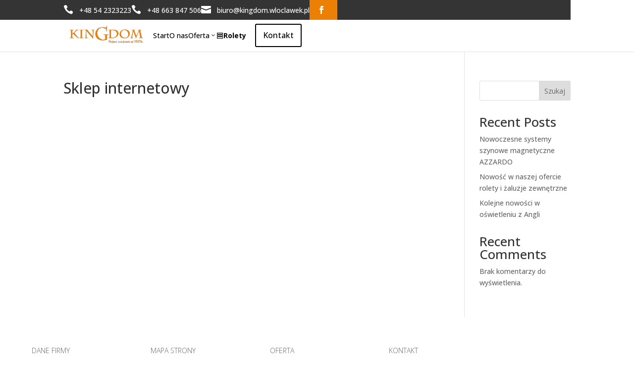

--- FILE ---
content_type: text/css
request_url: https://kingdom.wloclawek.pl/wp-content/et-cache/238943/et-divi-dynamic-tb-238981-tb-238117-238943.css?ver=1768005284
body_size: -93
content:
.et_pb_heading_container{position:relative;width:100%}.et_pb_heading .et_pb_module_header{padding-bottom:0}
.et_pb_icon_list{--vertical-gap:10px}.et_pb_icon_list .et_pb_icon_list_item{list-style:none;--horizontal-gap:10px}.et_pb_icon_list .et_pb_icon_list_item:last-child{margin-bottom:0}.et_pb_icon_list .et_pb_icon_list_item.et_flex_module{display:flex;align-items:center;--flex-direction:row}.et_pb_icon_list .et_pb_icon_list_item.et_flex_module .et-pb-icon{flex-shrink:0;display:flex;align-items:center;margin-top:5px}.et_pb_icon_list .et_pb_icon_list_item.et_flex_module .et_pb_icon_list_text{display:flex;align-items:center;flex:1}

--- FILE ---
content_type: text/css
request_url: https://kingdom.wloclawek.pl/wp-content/et-cache/238943/et-core-unified-tb-238981-tb-238117-deferred-238943.min.css?ver=1768062214
body_size: 2108
content:
.et_pb_heading_0_tb_header,.et_pb_heading_1_tb_header,.et_pb_heading_2_tb_header,.et_pb_heading_3_tb_header{padding-bottom:5px!important;border-color:#e2e2e2;border-bottom-width:1px;border-bottom-style:solid;transition-property:border-color;transition-duration:300ms;transition-timing-function:ease;transition-delay:0ms}.et_pb_heading_0_tb_header:hover,.et_pb_heading_1_tb_header:hover,.et_pb_heading_2_tb_header:hover,.et_pb_heading_3_tb_header:hover{border-color:#ff6000}.et_pb_heading_0_tb_header .et_pb_heading_container h1,.et_pb_heading_0_tb_header .et_pb_heading_container h2,.et_pb_heading_0_tb_header .et_pb_heading_container h3,.et_pb_heading_0_tb_header .et_pb_heading_container h4,.et_pb_heading_0_tb_header .et_pb_heading_container h5,.et_pb_heading_0_tb_header .et_pb_heading_container h6,.et_pb_heading_1_tb_header .et_pb_heading_container h1,.et_pb_heading_1_tb_header .et_pb_heading_container h2,.et_pb_heading_1_tb_header .et_pb_heading_container h3,.et_pb_heading_1_tb_header .et_pb_heading_container h4,.et_pb_heading_1_tb_header .et_pb_heading_container h5,.et_pb_heading_1_tb_header .et_pb_heading_container h6,.et_pb_heading_2_tb_header .et_pb_heading_container h1,.et_pb_heading_2_tb_header .et_pb_heading_container h2,.et_pb_heading_2_tb_header .et_pb_heading_container h3,.et_pb_heading_2_tb_header .et_pb_heading_container h4,.et_pb_heading_2_tb_header .et_pb_heading_container h5,.et_pb_heading_2_tb_header .et_pb_heading_container h6,.et_pb_heading_3_tb_header .et_pb_heading_container h1,.et_pb_heading_3_tb_header .et_pb_heading_container h2,.et_pb_heading_3_tb_header .et_pb_heading_container h3,.et_pb_heading_3_tb_header .et_pb_heading_container h4,.et_pb_heading_3_tb_header .et_pb_heading_container h5,.et_pb_heading_3_tb_header .et_pb_heading_container h6{font-family:'Arimo',Helvetica,Arial,Lucida,sans-serif;font-weight:700;color:#000000!important;font-size:17px;line-height:1.4em;transition-property:color;transition-duration:300ms;transition-timing-function:ease;transition-delay:0ms}.et_pb_heading_0_tb_header .et_pb_heading_container h1:hover,.et_pb_heading_0_tb_header .et_pb_heading_container h2:hover,.et_pb_heading_0_tb_header .et_pb_heading_container h3:hover,.et_pb_heading_0_tb_header .et_pb_heading_container h4:hover,.et_pb_heading_0_tb_header .et_pb_heading_container h5:hover,.et_pb_heading_0_tb_header .et_pb_heading_container h6:hover,.et_pb_heading_1_tb_header .et_pb_heading_container h1:hover,.et_pb_heading_1_tb_header .et_pb_heading_container h2:hover,.et_pb_heading_1_tb_header .et_pb_heading_container h3:hover,.et_pb_heading_1_tb_header .et_pb_heading_container h4:hover,.et_pb_heading_1_tb_header .et_pb_heading_container h5:hover,.et_pb_heading_1_tb_header .et_pb_heading_container h6:hover,.et_pb_heading_2_tb_header .et_pb_heading_container h1:hover,.et_pb_heading_2_tb_header .et_pb_heading_container h2:hover,.et_pb_heading_2_tb_header .et_pb_heading_container h3:hover,.et_pb_heading_2_tb_header .et_pb_heading_container h4:hover,.et_pb_heading_2_tb_header .et_pb_heading_container h5:hover,.et_pb_heading_2_tb_header .et_pb_heading_container h6:hover,.et_pb_heading_3_tb_header .et_pb_heading_container h1:hover,.et_pb_heading_3_tb_header .et_pb_heading_container h2:hover,.et_pb_heading_3_tb_header .et_pb_heading_container h3:hover,.et_pb_heading_3_tb_header .et_pb_heading_container h4:hover,.et_pb_heading_3_tb_header .et_pb_heading_container h5:hover,.et_pb_heading_3_tb_header .et_pb_heading_container h6:hover{color:#ff6000!important}.et_pb_icon_list_0_tb_header .et-pb-icon,.et_pb_icon_list_1_tb_header .et-pb-icon,.et_pb_icon_list_2_tb_header .et-pb-icon{color:var(--gcid-primary-color);font-size:16px}.et_pb_icon_list_item_0_tb_header.et_pb_icon_list_item .et-pb-icon,.et_pb_icon_list_item_1_tb_header.et_pb_icon_list_item .et-pb-icon,.et_pb_icon_list_item_2_tb_header.et_pb_icon_list_item .et-pb-icon,.et_pb_icon_list_item_3_tb_header.et_pb_icon_list_item .et-pb-icon,.et_pb_icon_list_item_4_tb_header.et_pb_icon_list_item .et-pb-icon,.et_pb_icon_list_item_5_tb_header.et_pb_icon_list_item .et-pb-icon,.et_pb_icon_list_item_6_tb_header.et_pb_icon_list_item .et-pb-icon,.et_pb_icon_list_item_7_tb_header.et_pb_icon_list_item .et-pb-icon,.et_pb_icon_list_item_8_tb_header.et_pb_icon_list_item .et-pb-icon,.et_pb_icon_list_item_9_tb_header.et_pb_icon_list_item .et-pb-icon,.et_pb_icon_list_item_10_tb_header.et_pb_icon_list_item .et-pb-icon,.et_pb_icon_list_item_11_tb_header.et_pb_icon_list_item .et-pb-icon,.et_pb_icon_list_item_12_tb_header.et_pb_icon_list_item .et-pb-icon,.et_pb_icon_list_item_13_tb_header.et_pb_icon_list_item .et-pb-icon{font-family:ETmodules!important;font-weight:400!important}.et-l--header>.et_builder_inner_content>.et_pb_section.et_pb_section_1_tb_header{background-color:#ffffff!important}.et_pb_section_1_tb_header.et_pb_section{padding-top:0px;padding-bottom:0px}.et_pb_section_1_tb_header{width:100%;max-width:100%;margin-left:auto!important;margin-right:auto!important;height:100vh;box-shadow:0px 0px 60px 0px rgba(51,28,8,0.2);position:fixed;top:0px;left:0px;bottom:auto;right:auto;z-index:999!important}.et_pb_group_1_tb_header{flex-direction:row}.et_pb_image_1_tb_header .et_pb_image_wrap img{max-height:48px;width:auto}.et_pb_image_1_tb_header{text-align:left;margin-left:0}.et_pb_icon_1_tb_header{text-align:center}.et_pb_icon_1_tb_header .et_pb_icon_wrap .et-pb-icon{font-family:ETmodules!important;font-weight:400!important;color:#000000;font-size:32px}.et_pb_row_2_tb_header,.et_pb_pagebuilder_layout.single-post:not(.et-tb-has-body) #main-content .et_pb_row.et_pb_row_2_tb_header{width:100%!important}.et_pb_row_2_tb_header{max-width:none!important;flex-grow:1;height:100vh;flex-direction:column;justify-content:start;align-items:stretch;flex-wrap:wrap}.et_pb_group_2_tb_header{--horizontal-gap:20px;--vertical-gap:20px;flex-direction:column}.et_pb_icon_list_2_tb_header,.et_pb_icon_list_item_10_tb_header,.et_pb_icon_list_item_11_tb_header,.et_pb_icon_list_item_12_tb_header,.et_pb_icon_list_item_13_tb_header{margin-left:0px!important;padding-left:0px!important}.et_pb_icon_list_2_tb_header .et_pb_icon_list_text{font-family:'Open Sans',Helvetica,Arial,Lucida,sans-serif;font-weight:400;color:#000000}.et_pb_column_3_tb_header{padding-top:20px;padding-right:20px;padding-bottom:80px;padding-left:20px;overflow-y:scroll;--vertical-gap:30px}.et_pb_column_4_tb_header{background-color:#ff6000;padding-top:20px;padding-right:0px;padding-bottom:20px;padding-left:0px;align-self:!important;box-shadow:0px 0px 26px 0px rgba(255,96,0,0.7);position:absolute!important;bottom:0px;left:50%;top:auto;right:auto;transform:translateX(-50%);flex-direction:row;justify-content:space-around;align-items:center}.et_pb_icon_list_item_7_tb_header.et_pb_icon_list_item .et_pb_icon_list_text{font-weight:800}@media only screen and (max-width:980px){.et_pb_heading_0_tb_header .et_pb_heading_container h1,.et_pb_heading_0_tb_header .et_pb_heading_container h2,.et_pb_heading_0_tb_header .et_pb_heading_container h3,.et_pb_heading_0_tb_header .et_pb_heading_container h4,.et_pb_heading_0_tb_header .et_pb_heading_container h5,.et_pb_heading_0_tb_header .et_pb_heading_container h6,.et_pb_heading_1_tb_header .et_pb_heading_container h1,.et_pb_heading_1_tb_header .et_pb_heading_container h2,.et_pb_heading_1_tb_header .et_pb_heading_container h3,.et_pb_heading_1_tb_header .et_pb_heading_container h4,.et_pb_heading_1_tb_header .et_pb_heading_container h5,.et_pb_heading_1_tb_header .et_pb_heading_container h6,.et_pb_heading_2_tb_header .et_pb_heading_container h1,.et_pb_heading_2_tb_header .et_pb_heading_container h2,.et_pb_heading_2_tb_header .et_pb_heading_container h3,.et_pb_heading_2_tb_header .et_pb_heading_container h4,.et_pb_heading_2_tb_header .et_pb_heading_container h5,.et_pb_heading_2_tb_header .et_pb_heading_container h6,.et_pb_heading_3_tb_header .et_pb_heading_container h1,.et_pb_heading_3_tb_header .et_pb_heading_container h2,.et_pb_heading_3_tb_header .et_pb_heading_container h3,.et_pb_heading_3_tb_header .et_pb_heading_container h4,.et_pb_heading_3_tb_header .et_pb_heading_container h5,.et_pb_heading_3_tb_header .et_pb_heading_container h6{font-size:16px}.et_pb_icon_list_0_tb_header,.et_pb_icon_list_1_tb_header{padding-bottom:16px!important;padding-left:0px!important;border-bottom-width:1px;border-bottom-color:#e2e2e2;border-bottom-style:solid}.et_pb_icon_list_0_tb_header .et_pb_icon_list_text{font-family:'Open Sans',Helvetica,Arial,Lucida,sans-serif;font-weight:700;color:#000000}.et_pb_icon_list_1_tb_header .et_pb_icon_list_text{font-weight:700;color:#000000}.et_pb_row_2_tb_header{flex-direction:column;justify-content:start;align-items:stretch;flex-wrap:wrap}.et_pb_icon_list_item_8_tb_header.et_pb_icon_list_item .et-pb-icon{font-family:ETmodules!important;font-weight:400!important}}@media only screen and (max-width:767px){.et_pb_heading_0_tb_header .et_pb_heading_container h1,.et_pb_heading_0_tb_header .et_pb_heading_container h2,.et_pb_heading_0_tb_header .et_pb_heading_container h3,.et_pb_heading_0_tb_header .et_pb_heading_container h4,.et_pb_heading_0_tb_header .et_pb_heading_container h5,.et_pb_heading_0_tb_header .et_pb_heading_container h6,.et_pb_heading_1_tb_header .et_pb_heading_container h1,.et_pb_heading_1_tb_header .et_pb_heading_container h2,.et_pb_heading_1_tb_header .et_pb_heading_container h3,.et_pb_heading_1_tb_header .et_pb_heading_container h4,.et_pb_heading_1_tb_header .et_pb_heading_container h5,.et_pb_heading_1_tb_header .et_pb_heading_container h6,.et_pb_heading_2_tb_header .et_pb_heading_container h1,.et_pb_heading_2_tb_header .et_pb_heading_container h2,.et_pb_heading_2_tb_header .et_pb_heading_container h3,.et_pb_heading_2_tb_header .et_pb_heading_container h4,.et_pb_heading_2_tb_header .et_pb_heading_container h5,.et_pb_heading_2_tb_header .et_pb_heading_container h6,.et_pb_heading_3_tb_header .et_pb_heading_container h1,.et_pb_heading_3_tb_header .et_pb_heading_container h2,.et_pb_heading_3_tb_header .et_pb_heading_container h3,.et_pb_heading_3_tb_header .et_pb_heading_container h4,.et_pb_heading_3_tb_header .et_pb_heading_container h5,.et_pb_heading_3_tb_header .et_pb_heading_container h6{font-family:'Open Sans',Helvetica,Arial,Lucida,sans-serif;font-size:15px}.et_pb_icon_list_0_tb_header{margin-left:0px!important;padding-bottom:16px!important;padding-left:0px!important;border-bottom-width:1px;border-bottom-color:#e2e2e2;border-bottom-style:solid}.et_pb_icon_list_0_tb_header .et_pb_icon_list_text,.et_pb_icon_list_1_tb_header .et_pb_icon_list_text{font-family:'Open Sans',Helvetica,Arial,Lucida,sans-serif;font-weight:700;color:#000000;font-size:15px;line-height:1.4em}.et_pb_icon_list_item_0_tb_header,.et_pb_icon_list_item_1_tb_header,.et_pb_icon_list_item_2_tb_header,.et_pb_icon_list_item_3_tb_header,.et_pb_icon_list_item_4_tb_header,.et_pb_icon_list_item_5_tb_header,.et_pb_icon_list_item_6_tb_header,.et_pb_icon_list_item_7_tb_header,.et_pb_icon_list_item_8_tb_header{margin-left:0px!important;padding-left:0px!important}.et_pb_section_1_tb_header{display:none!important}.et_pb_icon_list_1_tb_header{margin-left:0px!important;padding-bottom:16px!important;padding-left:0px!important;border-bottom-width:1px;border-bottom-color:#e2e2e2;border-bottom-style:solid;display:none!important}.et_pb_icon_list_item_1_tb_header.et_pb_icon_list_item .et-pb-icon,.et_pb_icon_list_item_7_tb_header.et_pb_icon_list_item .et-pb-icon,.et_pb_icon_list_item_8_tb_header.et_pb_icon_list_item .et-pb-icon,.et_pb_icon_list_item_11_tb_header.et_pb_icon_list_item .et-pb-icon,.et_pb_icon_list_item_12_tb_header.et_pb_icon_list_item .et-pb-icon{font-family:ETmodules!important;font-weight:400!important}.et_pb_row_2_tb_header{flex-direction:column;justify-content:start;align-items:stretch;flex-wrap:wrap}.et_pb_icon_list_2_tb_header,.et_pb_icon_list_item_10_tb_header,.et_pb_icon_list_item_11_tb_header,.et_pb_icon_list_item_12_tb_header,.et_pb_icon_list_item_13_tb_header{align-self:flex-start!important}.et_pb_icon_list_item_9_tb_header{align-self:flex-start!important;justify-content:start!important}.et_pb_icon_list_item_9_tb_header.et_pb_icon_list_item .et_pb_icon_list_text,.et_pb_icon_list_item_10_tb_header.et_pb_icon_list_item .et_pb_icon_list_text{font-size:15px}.et_pb_icon_list_item_11_tb_header.et_pb_icon_list_item .et_pb_icon_list_text,.et_pb_icon_list_item_12_tb_header.et_pb_icon_list_item .et_pb_icon_list_text,.et_pb_icon_list_item_13_tb_header.et_pb_icon_list_item .et_pb_icon_list_text{font-family:'Open Sans',Helvetica,Arial,Lucida,sans-serif;font-weight:700;font-size:15px}.et_pb_icon_list_item_13_tb_header.et_pb_icon_list_item .et-pb-icon{font-family:FontAwesome!important;font-weight:900!important}}@media only screen and (min-width:981px){.et_pb_section_1_tb_header,.et_pb_icon_list_1_tb_header{display:none!important}}@media only screen and (min-width:768px) and (max-width:980px){.et_pb_section_1_tb_header,.et_pb_icon_list_1_tb_header{display:none!important}}@media only screen and (min-width:981px) and (max-width:1439px){.et_pb_group_2_tb_header>[class*="et_flex_column"]{--horizontal-gap-parent:20px}}.difl_advancedmenuitem_0_tb_header .sub-menu,.difl_advancedmenuitem_0_tb_header,.difl_advancedmenuitem_0_tb_header.df-menu-button.show_icon_on_hover .df-am-button-icon{transition:opacity 300ms ease 0ms,transform 300ms ease 0ms,visibility 300ms ease 0ms,width 300ms ease 0ms,margin 300ms ease 0ms}.difl_advancedmenuitem_0_tb_header .df-normal-menu-wrap .df-menu-wrap .df-menu-nav>li.df-mega-menu>ul{gap:30px!important}.difl_advancedmenuitem_0_tb_header .df-normal-menu-wrap li.df-mega-menu>ul.sub-menu:not(.df-custom-submenu) .df-menu-icon,.difl_advancedmenuitem_0_tb_header .df-normal-menu-wrap .df-menu-wrap ul.df-menu-nav-level-0:not(.df-menu-nav-level-1)>li.menu-item-has-children>a>.df-menu-icon,.difl_advancedmenuitem_0_tb_header .df-normal-menu-wrap .df-menu-wrap ul.df-menu-nav-level-1:not(.df-menu-nav-level-2)>div>li.menu-item-has-children>a>.df-menu-icon,.difl_advancedmenuitem_0_tb_header .df-normal-menu-wrap .df-menu-wrap ul.df-menu-nav-level-1:not(.df-menu-nav-level-2)>li.menu-item-has-children>a>.df-menu-icon,.difl_advancedmenuitem_0_tb_header .df-normal-menu-wrap .df-menu-wrap ul.df-menu-nav-level-2:not(.df-menu-nav-level-3)>li.menu-item-has-children>a>.df-menu-icon,.difl_advancedmenuitem_0_tb_header .df-normal-menu-wrap .df-menu-wrap ul.df-menu-nav-level-1:not(.df-menu-nav-level-2)>li:not(.menu-item-has-children)>a>.df-menu-icon,.df-normal-menu-wrap .df-menu-wrap ul.df-menu-nav-level-1:not(.df-menu-nav-level-2)>div>li:not(.menu-item-has-children)>a>.df-menu-icon,.difl_advancedmenuitem_0_tb_header .df-normal-menu-wrap .df-menu-wrap ul.df-menu-nav-level-2:not(.df-menu-nav-level-3)>li:not(.menu-item-has-children)>a>.df-menu-icon,.difl_advancedmenuitem_0_tb_header .df-normal-menu-wrap .df-menu-wrap ul.df-menu-nav-level-3>li:not(.menu-item-has-children)>a>.df-menu-icon,.difl_advancedmenuitem_0_tb_header.df-icon-button,.difl_advancedmenuitem_0_tb_header .df-cart-info span.cart-icon,.difl_advancedmenuitem_0_tb_header .df-normal-menu-wrap .df-menu-nav>li.menu-item>a .df-menu-icon,.difl_advancedmenuitem_0_tb_header .df-normal-menu-wrap li:not(.df-mega-menu) .sub-menu:not(.df-custom-submenu):not(.df-inside-mega-menu) .df-menu-icon,.df-mobile-menu .difl_advancedmenuitem_0_tb_header li.menu-item>a .df-menu-icon{font-size:14px!important}.difl_advancedmenuitem_0_tb_header .df_am_searchsubmit{font-family:ETmodules!important;font-weight:400!important;font-size:14px!important;width:34px;min-width:34px;height:34px;min-height:34px}.difl_advancedmenuitem_0_tb_header.df-am-search-button{font-family:ETmodules!important;font-weight:400!important;font-size:14px!important;font-family:ETmodules!important;font-weight:400!important}.difl_advancedmenuitem_0_tb_header.df-vr-divider{width:2px!important}.difl_advancedmenuitem_0_tb_header_mslide_btn .df-mslide-button-icon,.difl_advancedmenuitem_0_tb_header .df-am-button-icon{margin-left:5px;font-family:ETmodules!important;font-weight:400!important}.difl_advancedmenuitem_0_tb_header.df-icon-button span,.difl_advancedmenuitem_0_tb_header .df_am_searchsubmit,.difl_advancedmenuitem_0_tb_header_modal .df_am_searchsubmit{font-family:ETmodules!important;font-weight:400!important}.difl_advancedmenuitem_0_tb_header .df-mobile-menu-button{font-family:ETmodules!important;font-weight:400!important;font-size:32px!important}.difl_advancedmenuitem_0_tb_header .df-normal-menu-wrap .df-menu-nav{gap:20px!important}.difl_advancedmenu_0_tb_header .top-row .row-inner,.difl_advancedmenu_0_tb_header .center-row .row-inner,.difl_advancedmenu_0_tb_header .bottom-row .row-inner{max-width:100%}.difl_advancedmenuitem_0_tb_header{font-family:'Open Sans',Helvetica,Arial,Lucida,sans-serif!important;color:#000000!important;overflow:visible!important}.difl_advancedmenuitem_0_tb_header a{color:#000000!important}.difl_advancedmenuitem_0_tb_header .df-normal-menu-wrap li:not(.df-mega-menu) .sub-menu:not(.df-inside-mega-menu):not(.df-mega-menu-item),.difl_advancedmenuitem_0_tb_header .df-normal-menu-wrap li .sub-menu.df-custom-submenu:not(.df-inside-mega-menu){border-radius:0 0 5px 5px;overflow:hidden;box-shadow:0px 12px 18px -6px rgba(0,0,0,0.3)!important}@media only screen and (min-width:981px){.difl_advancedmenu_0_tb_header .df-am-container.small-device,.difl_advancedmenu_0_tb_header .df-mobile-menu-button,.difl_advancedmenu_0_tb_header .df-mobile-menu-wrap{display:none}}@media only screen and (max-width:980px){.difl_advancedmenuitem_0_tb_header .df-normal-menu-wrap li.df-mega-menu>ul.sub-menu:not(.df-custom-submenu) .df-menu-icon,.difl_advancedmenuitem_0_tb_header .df-normal-menu-wrap .df-menu-wrap ul.df-menu-nav-level-0:not(.df-menu-nav-level-1)>li.menu-item-has-children>a>.df-menu-icon,.difl_advancedmenuitem_0_tb_header .df-normal-menu-wrap .df-menu-wrap ul.df-menu-nav-level-1:not(.df-menu-nav-level-2)>div>li.menu-item-has-children>a>.df-menu-icon,.difl_advancedmenuitem_0_tb_header .df-normal-menu-wrap .df-menu-wrap ul.df-menu-nav-level-1:not(.df-menu-nav-level-2)>li.menu-item-has-children>a>.df-menu-icon,.difl_advancedmenuitem_0_tb_header .df-normal-menu-wrap .df-menu-wrap ul.df-menu-nav-level-2:not(.df-menu-nav-level-3)>li.menu-item-has-children>a>.df-menu-icon,.difl_advancedmenuitem_0_tb_header .df-normal-menu-wrap .df-menu-wrap ul.df-menu-nav-level-1:not(.df-menu-nav-level-2)>li:not(.menu-item-has-children)>a>.df-menu-icon,.df-normal-menu-wrap .df-menu-wrap ul.df-menu-nav-level-1:not(.df-menu-nav-level-2)>div>li:not(.menu-item-has-children)>a>.df-menu-icon,.difl_advancedmenuitem_0_tb_header .df-normal-menu-wrap .df-menu-wrap ul.df-menu-nav-level-2:not(.df-menu-nav-level-3)>li:not(.menu-item-has-children)>a>.df-menu-icon,.difl_advancedmenuitem_0_tb_header .df-normal-menu-wrap .df-menu-wrap ul.df-menu-nav-level-3>li:not(.menu-item-has-children)>a>.df-menu-icon,.difl_advancedmenuitem_0_tb_header .df_am_searchsubmit,.difl_advancedmenuitem_0_tb_header.df-am-search-button,.difl_advancedmenuitem_0_tb_header.df-icon-button,.difl_advancedmenuitem_0_tb_header .df-cart-info span.cart-icon,.difl_advancedmenuitem_0_tb_header .df-normal-menu-wrap .df-menu-nav>li.menu-item>a .df-menu-icon,.difl_advancedmenuitem_0_tb_header .df-normal-menu-wrap li:not(.df-mega-menu) .sub-menu:not(.df-custom-submenu):not(.df-inside-mega-menu) .df-menu-icon,.df-mobile-menu .difl_advancedmenuitem_0_tb_header li.menu-item>a .df-menu-icon{font-size:14px!important}.difl_advancedmenuitem_0_tb_header.df-vr-divider{width:2px!important}.difl_advancedmenuitem_0_tb_header .df-mobile-menu-button{font-size:32px!important}.difl_advancedmenuitem_0_tb_header .df-normal-menu-wrap .df-menu-nav{gap:20px!important}.difl_advancedmenu_0_tb_header .df-am-container:not(.small-device),.difl_advancedmenu_0_tb_header .df-normal-menu-wrap,.difl_advancedmenu_0_tb_header .hide_from_small{display:none}.difl_advancedmenu_0_tb_header .df-am-container.small-device{display:block!important}.difl_advancedmenu_0_tb_header .top-row .row-inner,.difl_advancedmenu_0_tb_header .center-row .row-inner,.difl_advancedmenu_0_tb_header .bottom-row .row-inner{max-width:100%}}@media only screen and (min-width:768px) and (max-width:980px){.difl_advancedmenu_0_tb_header{display:none!important}}@media only screen and (max-width:767px){.difl_advancedmenuitem_0_tb_header .df-normal-menu-wrap li.df-mega-menu>ul.sub-menu:not(.df-custom-submenu) .df-menu-icon,.difl_advancedmenuitem_0_tb_header .df-normal-menu-wrap .df-menu-wrap ul.df-menu-nav-level-0:not(.df-menu-nav-level-1)>li.menu-item-has-children>a>.df-menu-icon,.difl_advancedmenuitem_0_tb_header .df-normal-menu-wrap .df-menu-wrap ul.df-menu-nav-level-1:not(.df-menu-nav-level-2)>div>li.menu-item-has-children>a>.df-menu-icon,.difl_advancedmenuitem_0_tb_header .df-normal-menu-wrap .df-menu-wrap ul.df-menu-nav-level-1:not(.df-menu-nav-level-2)>li.menu-item-has-children>a>.df-menu-icon,.difl_advancedmenuitem_0_tb_header .df-normal-menu-wrap .df-menu-wrap ul.df-menu-nav-level-2:not(.df-menu-nav-level-3)>li.menu-item-has-children>a>.df-menu-icon,.difl_advancedmenuitem_0_tb_header .df-normal-menu-wrap .df-menu-wrap ul.df-menu-nav-level-1:not(.df-menu-nav-level-2)>li:not(.menu-item-has-children)>a>.df-menu-icon,.df-normal-menu-wrap .df-menu-wrap ul.df-menu-nav-level-1:not(.df-menu-nav-level-2)>div>li:not(.menu-item-has-children)>a>.df-menu-icon,.difl_advancedmenuitem_0_tb_header .df-normal-menu-wrap .df-menu-wrap ul.df-menu-nav-level-2:not(.df-menu-nav-level-3)>li:not(.menu-item-has-children)>a>.df-menu-icon,.difl_advancedmenuitem_0_tb_header .df-normal-menu-wrap .df-menu-wrap ul.df-menu-nav-level-3>li:not(.menu-item-has-children)>a>.df-menu-icon,.difl_advancedmenuitem_0_tb_header .df_am_searchsubmit,.difl_advancedmenuitem_0_tb_header.df-am-search-button,.difl_advancedmenuitem_0_tb_header.df-icon-button,.difl_advancedmenuitem_0_tb_header .df-cart-info span.cart-icon,.difl_advancedmenuitem_0_tb_header .df-normal-menu-wrap .df-menu-nav>li.menu-item>a .df-menu-icon,.difl_advancedmenuitem_0_tb_header .df-normal-menu-wrap li:not(.df-mega-menu) .sub-menu:not(.df-custom-submenu):not(.df-inside-mega-menu) .df-menu-icon,.df-mobile-menu .difl_advancedmenuitem_0_tb_header li.menu-item>a .df-menu-icon{font-size:14px!important}.difl_advancedmenuitem_0_tb_header.df-vr-divider{width:2px!important}.difl_advancedmenuitem_0_tb_header .df-mobile-menu-button{font-size:32px!important}.difl_advancedmenuitem_0_tb_header .df-normal-menu-wrap .df-menu-nav{gap:20px!important}.difl_advancedmenu_0_tb_header{display:none!important}.difl_advancedmenu_0_tb_header .top-row .row-inner,.difl_advancedmenu_0_tb_header .center-row .row-inner,.difl_advancedmenu_0_tb_header .bottom-row .row-inner{max-width:100%}}.et-db #et-boc .et-l.et-l--footer .et_builder_inner_content{z-index:auto}.et_pb_section_0_tb_footer{--vertical-gap:0px}.et_pb_row_0_tb_footer,.et_pb_pagebuilder_layout.single-post:not(.et-tb-has-body) #main-content .et_pb_row.et_pb_row_0_tb_footer,.et_pb_row_1_tb_footer,.et_pb_pagebuilder_layout.single-post:not(.et-tb-has-body) #main-content .et_pb_row.et_pb_row_1_tb_footer{width:90%!important}.et_pb_row_0_tb_footer{max-width:1600px!important;border-bottom-width:1px;border-bottom-color:#333;border-bottom-style:solid;flex-wrap:nowrap}.et_pb_text_0_tb_footer,.et_pb_text_1_tb_footer,.et_pb_text_2_tb_footer,.et_pb_text_3_tb_footer,.et_pb_text_4_tb_footer,.et_pb_text_5_tb_footer,.et_pb_text_6_tb_footer,.et_pb_text_7_tb_footer,.et_pb_text_8_tb_footer,.et_pb_text_9_tb_footer,.et_pb_text_10_tb_footer{text-align:left}.et_pb_text_0_tb_footer .et_pb_text_inner,.et_pb_text_2_tb_footer .et_pb_text_inner,.et_pb_text_4_tb_footer .et_pb_text_inner,.et_pb_text_6_tb_footer .et_pb_text_inner,.et_pb_text_10_tb_footer .et_pb_text_inner{font-family:'Open Sans',Helvetica,Arial,Lucida,sans-serif;font-weight:300;text-transform:uppercase}.et_pb_icon_list_0_tb_footer,.et_pb_icon_list_item_1_tb_footer{margin-left:0px!important;padding-left:0px!important}.et_pb_icon_list_0_tb_footer .et-pb-icon{color:var(--gcid-primary-color);font-size:16px}.et_pb_icon_list_0_tb_footer .et_pb_icon_list_text{font-family:'Open Sans',Helvetica,Arial,Lucida,sans-serif;font-weight:400;color:#000000}.et_pb_image_0_tb_footer{justify-content:center;text-align:center}.et_pb_image_0_tb_footer .et_pb_image_wrap img{height:40px;width:auto;max-height:40px;width:auto}.et_pb_icon_list_item_0_tb_footer.et_pb_icon_list_item .et-pb-icon,.et_pb_icon_list_item_1_tb_footer.et_pb_icon_list_item .et-pb-icon{font-family:ETmodules!important;font-weight:400!important}.et_pb_row_1_tb_footer{background-color:#fbfbfb;max-width:1600px!important;align-self:center!important;flex-wrap:nowrap}.et_pb_text_1_tb_footer .et_pb_text_inner,.et_pb_text_3_tb_footer .et_pb_text_inner,.et_pb_text_5_tb_footer .et_pb_text_inner{font-family:'Open Sans',Helvetica,Arial,Lucida,sans-serif;font-weight:300;font-style:normal;text-transform:none;font-variant:normal;text-decoration-line:none;color:#000000!important;font-size:14px;letter-spacing:1px}.et_pb_text_3_tb_footer .et_pb_text_inner a,.et_pb_text_5_tb_footer .et_pb_text_inner a{color:#000000}.et_pb_text_7_tb_footer .et_pb_text_inner,.et_pb_text_8_tb_footer .et_pb_text_inner,.et_pb_text_9_tb_footer .et_pb_text_inner{font-family:'Open Sans',Helvetica,Arial,Lucida,sans-serif;font-weight:300;text-decoration-line:underline;text-decoration-style:solid;color:#000000!important;font-size:14px;letter-spacing:1px}.et_pb_text_7_tb_footer .et_pb_text_inner a{font-size:14px}@media only screen and (max-width:980px){.et_pb_row_0_tb_footer{flex-wrap:wrap}}@media only screen and (max-width:767px){.et_pb_row_0_tb_footer{flex-wrap:wrap}.et_pb_text_0_tb_footer,.et_pb_text_1_tb_footer,.et_pb_text_2_tb_footer,.et_pb_text_3_tb_footer,.et_pb_text_4_tb_footer,.et_pb_text_5_tb_footer,.et_pb_text_6_tb_footer,.et_pb_text_7_tb_footer,.et_pb_text_8_tb_footer,.et_pb_text_9_tb_footer,.et_pb_text_10_tb_footer{text-align:center}.et_pb_icon_list_item_0_tb_footer{align-self:center!important;justify-content:start!important}.et_pb_icon_list_item_1_tb_footer{align-self:center!important}}